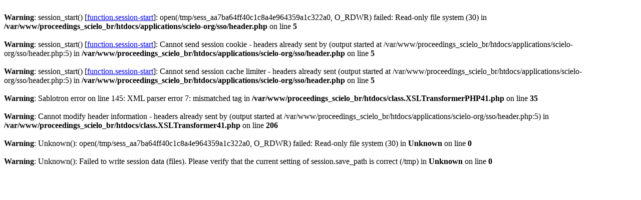

--- FILE ---
content_type: text/html
request_url: http://www.proceedings.scielo.br/scielo.php?pid=msc0000000012002000200013&script=sci_arttext
body_size: 2023
content:
<br />
<b>Warning</b>:  session_start() [<a href='function.session-start'>function.session-start</a>]: open(/tmp/sess_aa7ba64ff40c1c8a4e964359a1c322a0, O_RDWR) failed: Read-only file system (30) in <b>/var/www/proceedings_scielo_br/htdocs/applications/scielo-org/sso/header.php</b> on line <b>5</b><br />
<br />
<b>Warning</b>:  session_start() [<a href='function.session-start'>function.session-start</a>]: Cannot send session cookie - headers already sent by (output started at /var/www/proceedings_scielo_br/htdocs/applications/scielo-org/sso/header.php:5) in <b>/var/www/proceedings_scielo_br/htdocs/applications/scielo-org/sso/header.php</b> on line <b>5</b><br />
<br />
<b>Warning</b>:  session_start() [<a href='function.session-start'>function.session-start</a>]: Cannot send session cache limiter - headers already sent (output started at /var/www/proceedings_scielo_br/htdocs/applications/scielo-org/sso/header.php:5) in <b>/var/www/proceedings_scielo_br/htdocs/applications/scielo-org/sso/header.php</b> on line <b>5</b><br />
<br />
<b>Warning</b>:  Sablotron error on line 145: XML parser error 7: mismatched tag in <b>/var/www/proceedings_scielo_br/htdocs/class.XSLTransformerPHP41.php</b> on line <b>35</b><br />
<br />
<b>Warning</b>:  Cannot modify header information - headers already sent by (output started at /var/www/proceedings_scielo_br/htdocs/applications/scielo-org/sso/header.php:5) in <b>/var/www/proceedings_scielo_br/htdocs/class.XSLTransformer41.php</b> on line <b>206</b><br />

<!--CACHE MSG: CACHE NAO FOI UTILIZADO -->
<!-- REQUEST URI: /scielo.php?pid=msc0000000012002000200013&script=sci_arttext-->
<!--SERVER:192.168.1.48--><br />
<b>Warning</b>:  Unknown(): open(/tmp/sess_aa7ba64ff40c1c8a4e964359a1c322a0, O_RDWR) failed: Read-only file system (30) in <b>Unknown</b> on line <b>0</b><br />
<br />
<b>Warning</b>:  Unknown(): Failed to write session data (files). Please verify that the current setting of session.save_path is correct (/tmp) in <b>Unknown</b> on line <b>0</b><br />
